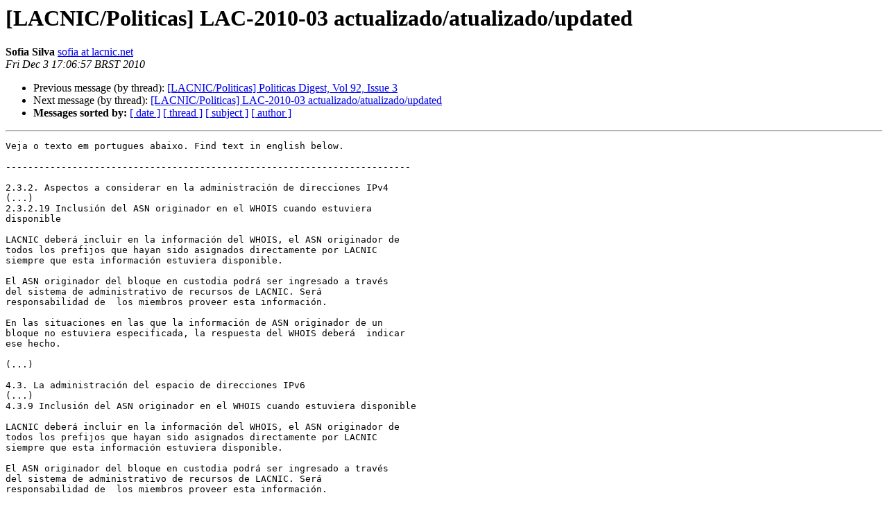

--- FILE ---
content_type: text/html
request_url: https://mail.lacnic.net/pipermail/politicas/2010-December/002035.html
body_size: 1992
content:
<!DOCTYPE HTML PUBLIC "-//W3C//DTD HTML 4.01 Transitional//EN">
<HTML>
 <HEAD>
   <TITLE> [LACNIC/Politicas] LAC-2010-03 actualizado/atualizado/updated
   </TITLE>
   <LINK REL="Index" HREF="index.html" >
   <LINK REL="made" HREF="mailto:politicas%40lacnic.net?Subject=Re%3A%20%5BLACNIC/Politicas%5D%20LAC-2010-03%20actualizado/atualizado/updated&In-Reply-To=%3C4CF93FD1.8080800%40lacnic.net%3E">
   <META NAME="robots" CONTENT="index,nofollow">
   <style type="text/css">
       pre {
           white-space: pre-wrap;       /* css-2.1, curent FF, Opera, Safari */
           }
   </style>
   <META http-equiv="Content-Type" content="text/html; charset=us-ascii">
   <LINK REL="Previous"  HREF="002031.html">
   <LINK REL="Next"  HREF="002037.html">
 </HEAD>
 <BODY BGCOLOR="#ffffff">
   <H1>[LACNIC/Politicas] LAC-2010-03 actualizado/atualizado/updated</H1>
    <B>Sofia Silva</B> 
    <A HREF="mailto:politicas%40lacnic.net?Subject=Re%3A%20%5BLACNIC/Politicas%5D%20LAC-2010-03%20actualizado/atualizado/updated&In-Reply-To=%3C4CF93FD1.8080800%40lacnic.net%3E"
       TITLE="[LACNIC/Politicas] LAC-2010-03 actualizado/atualizado/updated">sofia at lacnic.net
       </A><BR>
    <I>Fri Dec  3 17:06:57 BRST 2010</I>
    <P><UL>
        <LI>Previous message (by thread): <A HREF="002031.html">[LACNIC/Politicas] Politicas Digest, Vol 92, Issue 3
</A></li>
        <LI>Next message (by thread): <A HREF="002037.html">[LACNIC/Politicas] LAC-2010-03 actualizado/atualizado/updated
</A></li>
         <LI> <B>Messages sorted by:</B> 
              <a href="date.html#2035">[ date ]</a>
              <a href="thread.html#2035">[ thread ]</a>
              <a href="subject.html#2035">[ subject ]</a>
              <a href="author.html#2035">[ author ]</a>
         </LI>
       </UL>
    <HR>  
<!--beginarticle-->
<PRE>Veja o texto em portugues abaixo. Find text in english below.

-------------------------------------------------------------------------

2.3.2. Aspectos a considerar en la administraci&#243;n de direcciones IPv4
(...)
2.3.2.19 Inclusi&#243;n del ASN originador en el WHOIS cuando estuviera
disponible

LACNIC deber&#225; incluir en la informaci&#243;n del WHOIS, el ASN originador de
todos los prefijos que hayan sido asignados directamente por LACNIC
siempre que esta informaci&#243;n estuviera disponible.

El ASN originador del bloque en custodia podr&#225; ser ingresado a trav&#233;s
del sistema de administrativo de recursos de LACNIC. Ser&#225;
responsabilidad de  los miembros proveer esta informaci&#243;n.

En las situaciones en las que la informaci&#243;n de ASN originador de un
bloque no estuviera especificada, la respuesta del WHOIS deber&#225;  indicar
ese hecho.

(...)

4.3. La administraci&#243;n del espacio de direcciones IPv6
(...)
4.3.9 Inclusi&#243;n del ASN originador en el WHOIS cuando estuviera disponible

LACNIC deber&#225; incluir en la informaci&#243;n del WHOIS, el ASN originador de
todos los prefijos que hayan sido asignados directamente por LACNIC
siempre que esta informaci&#243;n estuviera disponible.

El ASN originador del bloque en custodia podr&#225; ser ingresado a trav&#233;s
del sistema de administrativo de recursos de LACNIC. Ser&#225;
responsabilidad de  los miembros proveer esta informaci&#243;n.

En las situaciones en las que la informaci&#243;n de ASN originador de un
bloque no estuviera especificada, la respuesta del WHOIS deber&#225;  indicar
ese hecho.

Quedamos a la espera de sus comentarios.

----------------------------------------------------------------------

2.3.2 Aspectos a serem considerados na administra&#231;&#227;o de endere&#231;os IPv4.
(...)
2.3.2.19 Inclus&#227;o de ASN originador no WHOIS quando estiver dispon&#237;vel

O LACNIC dever&#225; incluir na informa&#231;&#227;o do WHOIS, o ASN originador de
todos os prefixos que tenham sido designados diretamente por ele, sempre
que essa informa&#231;&#227;o estiver dispon&#237;vel.

O ASN originador do bloco em cust&#243;dia poder&#225; ser ingressado atrav&#233;s do
sistema de administra&#231;&#227;o de recursos do LACNIC. Os membros ter&#227;o a
responsabilidade de prover essa informa&#231;&#227;o.

Nas situa&#231;&#245;es em que a informa&#231;&#227;o do ASN originador de um bloco n&#227;o
estiver especificada, a resposta do WHOIS dever&#225; indicar esse fato.

(...)

4.3 A administra&#231;&#227;o do espa&#231;o de endere&#231;os IPv6
(...)
4.3.9 Inclus&#227;o de ASN originador no WHOIS quando estiver dispon&#237;vel

O LACNIC dever&#225; incluir na informa&#231;&#227;o do WHOIS, o ASN originador de
todos os prefixos que tenham sido designados diretamente por ele, sempre
que essa informa&#231;&#227;o estiver dispon&#237;vel.

O ASN originador do bloco em cust&#243;dia poder&#225; ser ingressado atrav&#233;s do
sistema de administra&#231;&#227;o de recursos do LACNIC. Os membros ter&#227;o a
responsabilidade de prover essa informa&#231;&#227;o.

Nas situa&#231;&#245;es em que a informa&#231;&#227;o do ASN originador de um bloco n&#227;o
estiver especificada, a resposta do WHOIS dever&#225; indicar esse fato.

Ficamos &#224; espera dos seus coment&#225;rios.

-------------------------------------------------------------------

2.3.2 Aspects to Consider in Relation to IPv4 Address Administration
(...)
2.3.2.19 Inclusion of origin ASN in the WHOIS database when available

When available, LACNIC shall include in its WHOIS database the origin
ASN of all prefixes directly assigned by LACNIC.

Block holders may enter the origin ASN of their blocks through LACNIC's
resource administration system. Providing this information shall be the
members&#8217; responsibility.

When a block&#8217;s origin ASN is not specified, the WHOIS response shall
explicitly state this fact.

(...)

4.3 IPv6 Address Space Administration
(...)
4.3.9 Inclusion of origin ASN in the WHOIS database when available

When available, LACNIC shall include in its WHOIS database the origin
ASN of all prefixes directly assigned by LACNIC.

Block holders may enter the origin ASN of their blocks through LACNIC's
resource administration system. Providing this information shall be the
members&#8217; responsibility.

When a block&#8217;s origin ASN is not specified, the WHOIS response shall
explicitly state this fact.


We welcome your comments.

-- 
Saludos cordiales,

Ing. Sof&#237;a Silva Berenguer
Hostmaster // Registration Service
LACNIC - <A HREF="http://www.lacnic.net">http://www.lacnic.net</A>
Latin American and Caribbean Internet Addresses Registry

</PRE>

<!--endarticle-->
    <HR>
    <P><UL>
        <!--threads-->
	<LI>Previous message (by thread): <A HREF="002031.html">[LACNIC/Politicas] Politicas Digest, Vol 92, Issue 3
</A></li>
	<LI>Next message (by thread): <A HREF="002037.html">[LACNIC/Politicas] LAC-2010-03 actualizado/atualizado/updated
</A></li>
         <LI> <B>Messages sorted by:</B> 
              <a href="date.html#2035">[ date ]</a>
              <a href="thread.html#2035">[ thread ]</a>
              <a href="subject.html#2035">[ subject ]</a>
              <a href="author.html#2035">[ author ]</a>
         </LI>
       </UL>

<hr>
<a href="https://mail.lacnic.net/mailman/listinfo/politicas">More information about the Politicas
mailing list</a><br>
</body></html>
